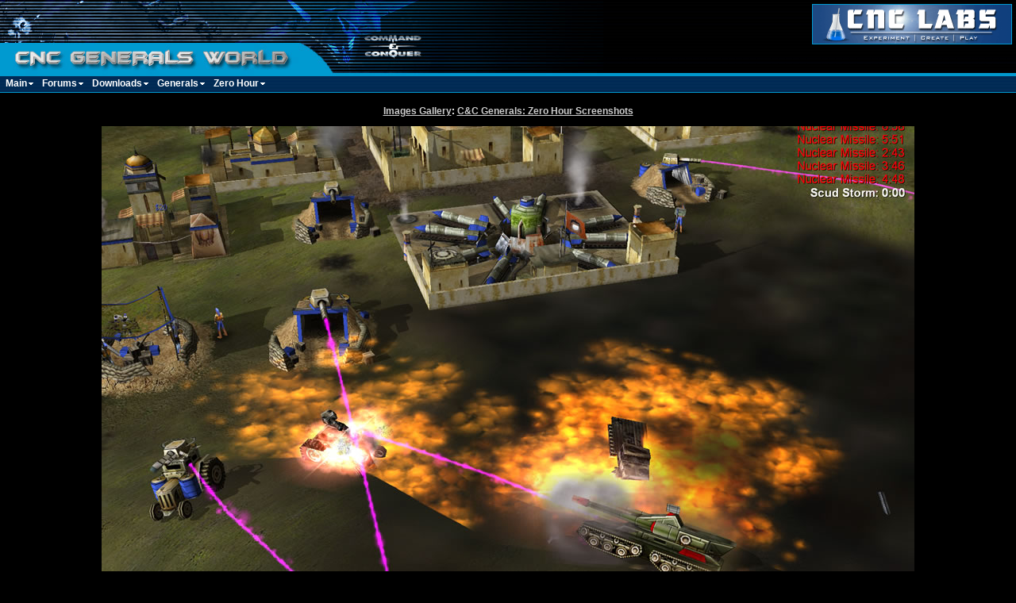

--- FILE ---
content_type: text/html; charset=utf-8
request_url: https://www.cncgeneralsworld.com/generals/zerohour/screenshots?image=ss144
body_size: 8434
content:
<!DOCTYPE html>
<html lang="en">
<head>
    <meta charset="utf-8" />
    <meta name="viewport" content="width=device-width, initial-scale=1.0" />
    <title>C&amp;C Generals: Zero Hour Screenshots - Images Gallery - File: ss144.jpg - CNC Generals World</title>
    <link rel="stylesheet" href="/css/site.css?v=IgEmwaSuV9bBm7UbtHr3AZhkYI8Q2OcDy_Ek9Pdtl3Q" />
    <link rel="stylesheet" href="/GeneralsWorld.styles.css?v=PuwSMNYuycYcYCZpGlGAArP7ykSHePb2oSuQ4t4l6V0" />
    <link rel="stylesheet" type="text/css" href="/lib/fsmenu/listmenu_h.css" />
    <script type="text/javascript" src="/lib/fsmenu/fsmenu.js"></script>

    <!-- Global site tag (gtag.js) - Google Analytics -->
    <script async src="https://www.googletagmanager.com/gtag/js?id=UA-141793-1"></script>
    <script>
      window.dataLayer = window.dataLayer || [];
      function gtag(){dataLayer.push(arguments);}
      gtag('js', new Date());

      gtag('config', 'UA-141793-1');
    </script>
</head>
<body>
    <header b-9ohu875jtn>
        <div b-9ohu875jtn style="width:100%;height:95px;background-image:url('/images/logo4bg.jpg')">
            <img b-9ohu875jtn src="/images/logo4.jpg" width="760" height="95" alt="CNC Generals World" />
        </div>
        <div b-9ohu875jtn style="position:absolute;top:5px;right:5px;border:1px solid #009AD0;width:250px;height:49px;">
            <a b-9ohu875jtn href="https://www.cnclabs.com/"><img b-9ohu875jtn src="/images/labs-feature-image.png" alt="Command &amp; Conquer Labs" /></a>
        </div>
        <div b-9ohu875jtn id="navBar">
        <ul b-9ohu875jtn class="menulist" id="listMenuRoot">
            <li b-9ohu875jtn>
                <a b-9ohu875jtn href="/">Main</a>
                <ul b-9ohu875jtn>
                    <li b-9ohu875jtn><a b-9ohu875jtn href="/#news">Current News</a></li>
                    <li b-9ohu875jtn><a href="/affiliates">Affiliates</a></li>
                    <li b-9ohu875jtn><a href="/privacy">Privacy Policy</a></li>
                </ul>
            </li>
            <li b-9ohu875jtn>
                <a b-9ohu875jtn href="http://www.cnclabs.com/forums/">Forums</a>
                <ul b-9ohu875jtn>
                    <li b-9ohu875jtn><a b-9ohu875jtn href="http://www.cnclabs.com/forums/">C&amp;C Labs Forums</a></li>
                </ul>
            </li>
            <li b-9ohu875jtn>
                <a b-9ohu875jtn href="http://www.cnclabs.com/downloads/">Downloads</a>
                <ul b-9ohu875jtn>
                    <li b-9ohu875jtn><a b-9ohu875jtn href="http://www.cnclabs.com/maps/">Downloads from C&amp;C Labs</a></li>
                </ul>
            </li>
            <li b-9ohu875jtn>
                <a b-9ohu875jtn href="http://www.cnclabs.com/generals/">Generals</a>
                <ul b-9ohu875jtn>
                    <li b-9ohu875jtn><a b-9ohu875jtn href="http://www.cnclabs.com/generals/">Generals Info on C&amp;C Labs</a></li>
                    <li b-9ohu875jtn>
                        <a href="/gallery">Images Gallery</a>
                    </li>
                    <li b-9ohu875jtn><a href="/generals/screenshots">Generals Screenshots</a></li>
                    <li b-9ohu875jtn><a href="/generals/concept-art">Generals Concept Art</a></li>
                </ul>
            </li>
            <li b-9ohu875jtn>
                <a b-9ohu875jtn href="http://www.cnclabs.com/generals/zerohour/">Zero Hour</a>
                <ul b-9ohu875jtn>
                    <li b-9ohu875jtn><a b-9ohu875jtn href="http://www.cnclabs.com/generals/zerohour/">Zero Hour Info on C&amp;C Labs</a></li>
                    <li b-9ohu875jtn><a href="/generals/zerohour/screenshots">Zero Hour Screenshots</a></li>
                </ul>
            </li>
        </ul>

        <script type="text/javascript">
            //<![CDATA[

            // Added by Mike
            function entity(str, mode) {
                str = (str) ? str : "";
                mode = (mode) ? mode : "string";

                var e = document.createElement("div");
                e.innerHTML = str;

                if (mode == "numeric") {
                    return "&#" + e.innerHTML.charCodeAt(0) + ";";
                }
                else if (mode == "utf16") {
                    var un = e.innerHTML.charCodeAt(0).toString(16);
                    while (un.length < 4) un = "0" + un;
                    return "\\u" + un;
                }
                else return e.innerHTML;
            }

            // Here's a menu object to control the above list of menu data:
            var listMenu = new FSMenu('listMenu', true, 'visibility', 'visible', 'hidden');

            //listMenu.showDelay = 0;
            //listMenu.switchDelay = 125;
            //listMenu.hideDelay = 500;
            listMenu.cssLitClass = 'highlighted';
            //listMenu.showOnClick = 1;

            function animClipDown(ref, counter) {
                var cP = Math.pow(Math.sin(Math.PI * counter / 200), 0.75);
                ref.style.clip = (counter == 100 ?
          ((window.opera || navigator.userAgent.indexOf('KHTML') > -1) ? '' :
           'rect(auto, auto, auto, auto)') :
            'rect(0, ' + ref.offsetWidth + 'px, ' + (ref.offsetHeight * cP) + 'px, 0)');
            };

            function animFade(ref, counter) {
                var f = ref.filters, done = (counter == 100);
                if (f) {
                    if (!done && ref.style.filter.indexOf("alpha") == -1)
                        ref.style.filter += ' alpha(opacity=' + counter + ')';
                    else if (f.length && f.alpha) with (f.alpha) {
                        if (done) enabled = false;
                        else { opacity = counter; enabled = true }
                    }
                }
                else ref.style.opacity = ref.style.MozOpacity = counter / 100.1;
            };

            // I'm applying them both to this menu and setting the speed to 20%. Delete this to disable.
            //listMenu.animations[listMenu.animations.length] = animFade; // Commented out because IE6 response time is too slow for this.
            listMenu.animations[listMenu.animations.length] = animClipDown;
            listMenu.animSpeed = 20;

            var arrow = null;
            if (document.createElement && document.documentElement) {
                arrow = document.createElement('span');
                arrow.appendChild(document.createTextNode(entity('&raquo;')));
                arrow.className = 'subind';
            }

            addEvent(window, 'load', new Function('listMenu.activateMenu("listMenuRoot", arrow)'));
            //]]>
        </script>
        </div>
    </header>
    <div b-9ohu875jtn class="container">
        <main b-9ohu875jtn role="main" class="pb-3">
            
<div class="PageContent">
        <div class="HeadingText"><a href="/gallery">Images Gallery</a>: <a href="/generals/zerohour/screenshots">C&amp;C Generals: Zero Hour Screenshots</a></div>
        <div style="text-align:center;"><img src="//www.cnclabs.com/generals/zerohour/images/gallery/ss144.jpg" alt="Screenshot - File: ss144.jpg" /></div>
</div>

        </main>
    </div>

    <footer b-9ohu875jtn class="footer">
        <div b-9ohu875jtn style="text-align:center;margin-top:15px;">
            <br b-9ohu875jtn />
	        <strong b-9ohu875jtn>Copyright &copy; 2002&ndash;2022 CNC Generals World.  All Rights Reserved.</strong>
	        <br b-9ohu875jtn />
	        <span b-9ohu875jtn style="font-size:smaller;">
	        The names EA, EA Games, and C&amp;C Generals are copyright Electronic Arts, Inc.
	        <br b-9ohu875jtn />
	        Portions of website content may also be copyrighted by its respective owners and/or Electronic Arts.
	        </span>

        </div>
        <div b-9ohu875jtn class="MenuBar">
	        <div b-9ohu875jtn style="float:right;">
		        <a href="/privacy">.: Privacy Policy</a>&nbsp;
		        &nbsp;&nbsp;
	        </div>
	        <a b-9ohu875jtn href="/">.: Command &amp; Conquer: Generals World</a>
        </div>
    </footer>

    <script src="/lib/jquery/dist/jquery.min.js"></script>
    <script src="/js/site.js?v=4q1jwFhaPaZgr8WAUSrux6hAuh0XDg9kPS3xIVq36I0"></script>

    
</body>
</html>


--- FILE ---
content_type: text/css
request_url: https://www.cncgeneralsworld.com/css/site.css?v=IgEmwaSuV9bBm7UbtHr3AZhkYI8Q2OcDy_Ek9Pdtl3Q
body_size: 2478
content:
html {
	position: relative;
	min-height: 100%;
}

body,
html {
	background-color: #000;
	color: #FFF;
	font-family: verdana,arial,helvetica;
	font-size: small;
	margin: 0;
	padding: 0;
}
body {
	min-width: 750px;
}

h1 {
	font-size: 1.5em;
}
h2 {
	font-size: 1.25em;
}

FORM {
	margin-bottom: 0px;
}

BLOCKQUOTE {
	color: #DDDDDD;
	font-size: 11px;
}

div.PageContent
{
	margin: 15px 5px 5px 5px;
}

hr.SectionEnd
{
	border: 0;
	margin: 0pt auto 0pt 0pt;
	text-align: left;
	width: 300px;
	height: 1px;
	color: #669999;
	background-color: #669999;
	clear: both;
}

INPUT.InputClass {
	font-weight: bold;
	background-color: #000000;
	color: #CCCCCC;
	border: 1px solid #0099FF;
}
SELECT.input {
	font-size: xx-small;
}

TD { 
	font-family: verdana,arial,helvetica;
	font-size: 12px;
}

TD.HeadingTD {
	font-family: verdana,arial,helvetica;
	font-size: 14px;
	background-color: #003366;
	font-weight: bold;
	border-color: #0099FF;
}

TD.TitleText {
	background-image: url(/images/layout-title-bk.jpg);
	vertical-align: top;
	text-align: center;
	font-family: verdana, arial, sans-serif;
	font-size: 10pt;
	font-weight: bold;
}

A { color: #CCCCCC; text-decoration:underline; }
A:visited { color: #CCCCCC; }
A:active { text-decoration:none; }
A:hover { color: #CCCCCC; text-decoration:none; }

/*A { color: #CCCCCC; text-decoration:none; border-bottom: dotted 1px #CCCCCC }
A:visited { color: #CCCCCC; }
A:active { border-bottom: dotted 1px #FFFFFF }
A:hover { color: #FFFFFF; border-bottom: solid 1px #FFFFFF }*/
.NoBorder, .NoBorder A, A.NoBorder, A.NoBorder:hover { border: none; }

DIV.Heading {
	font-family : verdana,arial,helvetica;
	font-weight : bold;
	font-size : 12px;
	color : #FFFFFF;
	text-align : CENTER;
}

/* MP Version of .Heading  */
DIV.HeadingText {
	font-family : verdana,arial,helvetica;
	font-weight : bold;
	font-size : 12px;
	color : #FFFFFF;
	text-align : CENTER;
	margin-bottom: 1em;
}

.HeadingText {
	text-align: center;
}

IMG {
	border-color: #000000;
}
.ImageBorder {
	border-style: solid;
	border-color: #FFFFFF;
	border-width: 1px;
}

.Content_RightFloat 
{
	float: right;
	clear: right;
}

.Content_LeftFloat 
{
	float: left;
	clear: left;
}

IMG.Content_RightFloat, IMG.Content_LeftFloat
{
	margin: 5px;
	border: 0;
}

SPAN
{
	font-size: small;
}

.image-gallery-grid {
	display: grid;
	grid-template-columns: repeat(auto-fill, minmax(200px, 1fr));
	column-gap: 1rem;
	row-gap: 1rem;
	max-width: 1100px;
	margin: 10px auto;
	padding: 5px;
}


--- FILE ---
content_type: text/css
request_url: https://www.cncgeneralsworld.com/GeneralsWorld.styles.css?v=PuwSMNYuycYcYCZpGlGAArP7ykSHePb2oSuQ4t4l6V0
body_size: 4394
content:
/* _content/GeneralsWorld/Pages/Index.cshtml.rz.scp.css */
#wrapper[b-6gmq5ebgin]
{
	margin: 0 auto;
	width: 100%;
}
#sidebar[b-6gmq5ebgin] 
{
	position:absolute;
	right: 0px;
	top: 133px;
	width: 342px;
}

#content[b-6gmq5ebgin]
{
	margin-right: 342px;
}

.LayoutBlock[b-6gmq5ebgin] 
{
	margin: 0px 10px 15px 10px;
	
	background-image:url("/images/layout-body-bk.jpg");
}

.LayoutBlock .TopLeft[b-6gmq5ebgin] 
{
	float:left;
	width:14px;
	height:22px;
	
	background-image: url('/images/layout-title-left.jpg');
}
.LayoutBlock .TopBar[b-6gmq5ebgin]
{
	height:22px;

	vertical-align:top;
	text-align:center;
	font-weight:bold;

	background-image:url('/images/layout-title-bk.jpg');
}
.LayoutBlock .TopRight[b-6gmq5ebgin]
{
	float:right;
	width:12px;
	height:22px;
	
	background-image: url('/images/layout-title-right.jpg');
	background-position: right top;
	/*border-right:1px solid yellow;*/
}

/* A body wrapper is used to account for margin/padding deficiencies in the IE6 box model */
.LayoutBlock .BodyWrapper[b-6gmq5ebgin]
{
	/* Left and right border is specified here. */
	border-left: 1px solid #0199cb;
	border-right: 1px solid #0199cb;
}

.LayoutBlock .Body[b-6gmq5ebgin]
{
	vertical-align:top;

	/* Note: there are display issues that appear in IE6 if bottom, left, or right padding is specified. */
	padding: 2px 0px 0px 0px;
	/* There are also display issues that appear in IE6 if top or bottom margins are specified. */
	margin: 0px 10px 0px 10px;
}


.LayoutBlock .Bottom[b-6gmq5ebgin]
{
	height:18px;
	
	vertical-align:top;
	/* Ensures that the bottom bar displays with the correct height in IE6 */
	line-height:0px;
	font-size:6pt; /* 0px*/
	
	background-image:url('/images/layout-body-bottom.jpg');
	background-position: bottom;
	margin:0;
	padding:0;
}
.LayoutBlock .BottomLeft[b-6gmq5ebgin]
{
	float:left;
	width:12px;
	height:18px;
	
	background-image:url('/images/layout-body-bottomleft.jpg');
	background-position: left top;
	
/*	border-bottom:1px solid black;*/
	/*border-left:  1px solid yellow;	*/
}
.LayoutBlock .BottomRight[b-6gmq5ebgin]
{
	float:right;
	width:12px;
	height:18px;
	
	background-image:url('/images/layout-body-bottomright.jpg');
	background-position: right top;
	
/*	border-bottom:1px solid black;*/
	/*border-left:  1px solid yellow;	*/
}




.LayoutBlock .BottomBar[b-6gmq5ebgin]
{
	height:22px;
	
	vertical-align:top;
	text-align:right;
	
	background-image:url('/images/layout-news-bottom-bk.jpg');
	background-position: bottom;
}
.LayoutBlock .BottomBarLeft[b-6gmq5ebgin]
{
	float:left;
	height:22px;
	width:12px;
	
	vertical-align:top;
	
	background-image:url('/images/layout-news-bottom-left.jpg');
	background-position: right bottom;
}
.LayoutBlock .BottomBarRight[b-6gmq5ebgin]
{
	float:right;
	height:22px;
	width:12px;

	vertical-align:top;

	background-image:url('/images/layout-news-bottom-right.jpg');
	background-position: right bottom;
}




.DateBlock[b-6gmq5ebgin] 
{
	width:300px;
	height:17px;
	
	vertical-align:middle;
	margin-top:20px;
	margin-left: auto;
	margin-right: auto;
	
	background-image:url('/images/layout-news-heading-bk.jpg');
}
.DateBlock .TopLeft[b-6gmq5ebgin]
{
	float:left;
	width:11px;	
	height:17px;
	
	background-image:url('/images/layout-news-heading-left.jpg');
}
.DateBlock .TopRight[b-6gmq5ebgin]
{
	float:right;
	width:11px;
	height:17px;
	
	background-image:url('/images/layout-news-heading-right.jpg');
}
/* _content/GeneralsWorld/Pages/Shared/_Layout.cshtml.rz.scp.css */
/* Please see documentation at https://docs.microsoft.com/aspnet/core/client-side/bundling-and-minification
for details on configuring this project to bundle and minify static web assets. */
#navBar[b-9ohu875jtn] {
    background-image: url('/images/layout-nav-bk.jpg');
    width: 100%;
    height: 23px;
}

#navBar A[b-9ohu875jtn] {
    border: none;
}

.MenuBar[b-9ohu875jtn] {
    background-image: url(/images/layout-nav-bk.jpg);
    margin-top: 10px;
    height: 18px;
    padding: 2px;
    font-family: Verdana, Arial, Helvetica, Sans-Serif;
    font-size: 11px;
    font-weight: bold;
}

.footer[b-9ohu875jtn] {
    clear: both;
}


.MenuBar a[b-9ohu875jtn] {
    font-family: Verdana, Arial, Helvetica, Sans-Serif;
    font-size: 11px;
    font-weight: bold;
    text-decoration: none;
    border: 0;
    color: #FFFFFF;
}

.MenuBar a:hover[b-9ohu875jtn] {
    color: #CCCCCC;
    text-decoration: none;
    border: 0;
}


--- FILE ---
content_type: text/css
request_url: https://www.cncgeneralsworld.com/lib/fsmenu/listmenu_h.css
body_size: 3176
content:
/* All <ul> tags in the menu including the first level */
.menulist, .menulist  ul {
 margin: 0;
 padding: 0;
 list-style: none;
}

/* Submenus (<ul> tags) are hidden and absolutely positioned downwards from their parent */
.menulist ul {
 visibility: hidden;
 position: absolute;
 top: 1.0em; margin-top: 6px; /* I'm using ems and px to allow people to zoom their font */
 left: 0px;
 width: 160px;
 border: 1px solid #000000;
 background-color: #003399;
 background-image: url("/images/layout-body-bk.jpg");
}

.menulist ul li a {
  min-height: 1em;
}
/* Second and third etc. level submenus - position across from parent instead */
.menulist ul ul {
 top: 0px;
 left: 150px;
}

/*
 All menu items (<li> tags). 'float: left' lines them up horizontally, and they are
 positioned relatively to correctly offset submenus. Also, they have overlapping borders.
*/
.menulist li {
 float: left;
 position: relative;

 padding-right: 5px;
 margin-left:4px;
 margin-right:4px;
 background-image: url("/images/arrow_down.gif");
 background-repeat: no-repeat;
 background-position: right;
}

/* Items in submenus - override float/border/margin from above, restoring default vertical style */
.menulist ul li {
 float: none;
 width:100%; /* Ensures proper hover detection in IE */
 margin-bottom:0px;
 padding-bottom: 0px;
 /*background-color: #003399;*/
 background-image: url("/images/layout-body-bk.jpg");
 background-repeat:repeat;
 margin-left:0;
 margin-right: 0;
 padding-right:0;
}

/* Links inside the menu */
.menulist a {
 display: block;
 padding: 3px;
 color: #FFFFFF;
 font-size:	9pt;
 font-family: Verdana, Arial, Helvetica, Sans-Serfif;
 font-weight: bold;
 text-decoration:  none;
}

.menulist ul li a {
 font-weight: normal;
 font-size:8pt;
}

.menulist a:visited {
  color: #FFFFFF;
}

/* Lit  items: 'hover' is mouseover, 'highlighted' are parent items to visible menus */
.menulist a:hover, .menulist a.highlighted:hover, .menulist a:focus {
 color: #CCCCCC;
 text-decoration: none;
}
.menulist a.highlighted {
 color: #CCCCCC;
}
.menulist ul li a.highlighted {
 background-image: none;
 background-color: #003366;
}
.menulist ul li a:hover {
 background-image: none;
 background-color: #003366;
}


/*
 If you want per-item background images in your menu items, here's how to do it.
 1) Assign a unique ID tag to each link in your menu, like so: <a id="xyz" href="#">
 2) Copy and paste these next lines for each link you want to have an image:
    .menulist a#xyz {
      background-image: url(out.gif);
    }
    .menulist a#xyz:hover, .menulist a.highlighted#xyz, .menulist a:focus {
     background-image: url(over.gif);
    }
*/

/* Only style submenu indicators within submenus. */
.menulist a .subind {
 display:  none;
}
.menulist ul a .subind {
 display:  block;
 float: right;
}

/* 'Escaped Comment' hack for horizontal menubar width in IE5/Mac */
.menulist a {
 float: left;
}
.menulist ul a {
 float: none;
}
/* \*/
.menulist a {
 float: none;
}
/* */


/* This semi-commented section exists to fix bugs in IE/Windows (the 'Holly Hack'). \*/
* html .menulist  ul li {
 float: left;
 height: 1%;
}
* html .menulist  ul a {
 height: 1%;
}
/* End Hack */

--- FILE ---
content_type: text/javascript
request_url: https://www.cncgeneralsworld.com/lib/fsmenu/fsmenu.js
body_size: 8178
content:
/*

FREESTYLE MENUS v1.0 RC (c) 2001-2006 Angus Turnbull, http://www.twinhelix.com
Altering this notice or redistributing this file is prohibited.

*/

var isDOM=document.getElementById?1:0,isIE=document.all?1:0,isNS4=navigator.appName=='Netscape'&&!isDOM?1:0,isOp=self.opera?1:0,isDyn=isDOM||isIE||isNS4;function getRef(i,p){p=!p?document:p.navigator?p.document:p;return isIE?p.all[i]:isDOM?(p.getElementById?p:p.ownerDocument).getElementById(i):isNS4?p.layers[i]:null};function getSty(i,p){var r=getRef(i,p);return r?isNS4?r:r.style:null};if(!self.LayerObj)var LayerObj=new Function('i','p','this.ref=getRef(i,p);this.sty=getSty(i,p);return this');function getLyr(i,p){return new LayerObj(i,p)};function LyrFn(n,f){LayerObj.prototype[n]=new Function('var a=arguments,p=a[0],px=isNS4||isOp?0:"px";with(this){'+f+'}')};LyrFn('x','if(!isNaN(p))sty.left=p+px;else return parseInt(sty.left)');LyrFn('y','if(!isNaN(p))sty.top=p+px;else return parseInt(sty.top)');if(typeof addEvent!='function'){var addEvent=function(o,t,f,l){var d='addEventListener',n='on'+t,rO=o,rT=t,rF=f,rL=l;if(o[d]&&!l)return o[d](t,f,false);if(!o._evts)o._evts={};if(!o._evts[t]){o._evts[t]=o[n]?{b:o[n]}:{};o[n]=new Function('e','var r=true,o=this,a=o._evts["'+t+'"],i;for(i in a){o._f=a[i];r=o._f(e||window.event)!=false&&r;o._f=null}return r');if(t!='unload')addEvent(window,'unload',function(){removeEvent(rO,rT,rF,rL)})}if(!f._i)f._i=addEvent._i++;o._evts[t][f._i]=f};addEvent._i=1;var removeEvent=function(o,t,f,l){var d='removeEventListener';if(o[d]&&!l)return o[d](t,f,false);if(o._evts&&o._evts[t]&&f._i)delete o._evts[t][f._i]}}function FSMenu(myName,nested,cssProp,cssVis,cssHid){this.myName=myName;this.nested=nested;this.cssProp=cssProp;this.cssVis=cssVis;this.cssHid=cssHid;this.cssLitClass='';this.menus={root:new FSMenuNode('root',true,this)};this.menuToShow=[];this.mtsTimer=null;this.showDelay=0;this.switchDelay=125;this.hideDelay=500;this.showOnClick=0;this.animations=[];this.animSpeed=100};FSMenu.prototype.show=function(mN){with(this){menuToShow.length=arguments.length;for(var i=0;i<arguments.length;i++)menuToShow[i]=arguments[i];clearTimeout(mtsTimer);if(!nested)mtsTimer=setTimeout(myName+'.menus.root.over()',10)}};FSMenu.prototype.hide=function(mN){with(this){clearTimeout(mtsTimer);if(menus[mN])menus[mN].out()}};function FSMenuNode(id,isRoot,obj){this.id=id;this.isRoot=isRoot;this.obj=obj;this.lyr=this.child=this.par=this.timer=this.visible=null;this.args=[];var node=this;this.over=function(evt){with(node)with(obj){if(isNS4&&evt&&lyr.ref)lyr.ref.routeEvent(evt);clearTimeout(timer);clearTimeout(mtsTimer);if(!isRoot&&!visible)node.show();if(menuToShow.length){var a=menuToShow,m=a[0];if(!menus[m]||!menus[m].lyr.ref)menus[m]=new FSMenuNode(m,false,obj);var c=menus[m];if(c==node){menuToShow.length=0;return}clearTimeout(c.timer);if(c!=child&&c.lyr.ref){c.args.length=a.length;for(var i=0;i<a.length;i++)c.args[i]=a[i];var delay=child?switchDelay:showDelay;c.timer=setTimeout('with('+myName+'){menus["'+c.id+'"].par=menus["'+node.id+'"];menus["'+c.id+'"].show()}',delay?delay:1)}menuToShow.length=0}if(!nested&&par)par.over()}};this.out=function(evt){with(node)with(obj){if(isNS4&&evt&&lyr&&lyr.ref)lyr.ref.routeEvent(evt);clearTimeout(timer);if(!isRoot){timer=setTimeout(myName+'.menus["'+id+'"].hide()',hideDelay);if(!nested&&par)par.out()}}};if(this.id!='root')with(this)with(lyr=getLyr(id))if(ref){if(isNS4)ref.captureEvents(Event.MOUSEOVER|Event.MOUSEOUT);addEvent(ref,'mouseover',this.over);addEvent(ref,'mouseout',this.out);if(obj.nested){addEvent(ref,'focus',this.over);addEvent(ref,'click',this.over);addEvent(ref,'blur',this.out)}}};FSMenuNode.prototype.show=function(){with(this)with(obj){if(!lyr||!lyr.ref)return;if(par){if(par.child&&par.child!=this)par.child.hide();par.child=this}var offR=args[1],offX=args[2],offY=args[3],lX=0,lY=0,doX=''+offX!='undefined',doY=''+offY!='undefined';if(self.page&&offR&&(doX||doY)){with(page.elmPos(offR,par.lyr?par.lyr.ref:0))lX=x,lY=y;if(doX)lyr.x(lX+eval(offX));if(doY)lyr.y(lY+eval(offY))}if(offR)lightParent(offR,1);visible=1;if(obj.onshow)obj.onshow(id);lyr.ref.parentNode.style.zIndex='2';setVis(1)}};FSMenuNode.prototype.hide=function(){with(this)with(obj){if(!lyr||!lyr.ref)return;if(isNS4&&self.isMouseIn&&isMouseIn(lyr.ref))return show();if(args[1])lightParent(args[1],0);if(child)child.hide();if(par&&par.child==this)par.child=null;if(lyr){visible=0;if(obj.onhide)obj.onhide(id);lyr.ref.parentNode.style.zIndex='1';setVis(0)}}};FSMenuNode.prototype.lightParent=function(elm,lit){with(this)with(obj){if(!cssLitClass||isNS4)return;if(lit)elm.className+=(elm.className?' ':'')+cssLitClass;else elm.className=elm.className.replace(new RegExp('(\\s*'+cssLitClass+')+$'),'')}};FSMenuNode.prototype.setVis=function(sh){with(this)with(obj){lyr.timer|=0;lyr.counter|=0;with(lyr){clearTimeout(timer);if(sh&&!counter)sty[cssProp]=cssVis;if(isDOM&&animSpeed<100)for(var a=0;a<animations.length;a++)animations[a](ref,counter);counter+=animSpeed*(sh?1:-1);if(counter>100){counter=100}else if(counter<=0){counter=0;sty[cssProp]=cssHid}else if(isDOM)timer=setTimeout(myName+'.menus["'+id+'"].setVis('+sh+')',50)}}};FSMenu.prototype.activateMenu=function(id,subInd){with(this){if(!isDOM||!document.documentElement)return;var fsmFB=getRef('fsmenu-fallback');if(fsmFB){fsmFB.rel='alternate stylesheet';fsmFB.disabled=true}var a,ul,li,parUL,mRoot=getRef(id),nodes,count=1;var lists=mRoot.getElementsByTagName('ul');for(var i=0;i<lists.length;i++){li=ul=lists[i];while(li){if(li.nodeName.toLowerCase()=='li')break;li=li.parentNode}if(!li)continue;parUL=li;while(parUL){if(parUL.nodeName.toLowerCase()=='ul')break;parUL=parUL.parentNode}a=null;for(var j=0;j<li.childNodes.length;j++)if(li.childNodes[j].nodeName.toLowerCase()=='a')a=li.childNodes[j];if(!a)continue;var menuID=myName+'-id-'+count++;if(ul.id)menuID=ul.id;else ul.setAttribute('id',menuID);var sOC=(showOnClick==1&&li.parentNode==mRoot)||(showOnClick==2);var evtProp=navigator.userAgent.indexOf('Safari')>-1||isOp?'safRtnVal':'returnValue';var eShow=new Function('with('+myName+'){var m=menus["'+menuID+'"],pM=menus["'+parUL.id+'"];'+(sOC?'if((pM&&pM.child)||(m&&m.visible))':'')+' show("'+menuID+'",this)}');var eHide=new Function('e','if(e.'+evtProp+'!=false)'+myName+'.hide("'+menuID+'")');addEvent(a,'mouseover',eShow);addEvent(a,'focus',eShow);addEvent(a,'mouseout',eHide);addEvent(a,'blur',eHide);if(sOC)addEvent(a,'click',new Function('e',myName+'.show("'+menuID+'",this);if(e.cancelable&&e.preventDefault)e.preventDefault();e.'+evtProp+'=false;return false'));if(subInd)a.insertBefore(subInd.cloneNode(true),a.firstChild)}if(isIE&&!isOp){var aNodes=mRoot.getElementsByTagName('a');for(var i=0;i<aNodes.length;i++){addEvent(aNodes[i],'focus',new Function('e','var node=this.parentNode;while(node){if(node.onfocus)node.onfocus(e);node=node.parentNode}'));addEvent(aNodes[i],'blur',new Function('e','var node=this.parentNode;while(node){if(node.onblur)node.onblur(e);node=node.parentNode}'))}}menus[id]=new FSMenuNode(id,true,this)}};var page={win:self,minW:0,minH:0,MS:isIE&&!isOp,db:document.compatMode&&document.compatMode.indexOf('CSS')>-1?'documentElement':'body'};page.elmPos=function(e,p){var x=0,y=0,w=p?p:this.win;e=e?(e.substr?(isNS4?w.document.anchors[e]:getRef(e,w)):e):p;if(isNS4){if(e&&(e!=p)){x=e.x;y=e.y};if(p){x+=p.pageX;y+=p.pageY}}if(e&&this.MS&&navigator.platform.indexOf('Mac')>-1&&e.tagName=='A'){e.onfocus=new Function('with(event){self.tmpX=clientX-offsetX;self.tmpY=clientY-offsetY}');e.focus();x=tmpX;y=tmpY;e.blur()}else while(e){x+=e.offsetLeft;y+=e.offsetTop;e=e.offsetParent}return{x:x,y:y}};if(isNS4){var fsmMouseX,fsmMouseY,fsmOR=self.onresize,nsWinW=innerWidth,nsWinH=innerHeight;document.fsmMM=document.onmousemove;self.onresize=function(){if(fsmOR)fsmOR();if(nsWinW!=innerWidth||nsWinH!=innerHeight)location.reload()};document.captureEvents(Event.MOUSEMOVE);document.onmousemove=function(e){fsmMouseX=e.pageX;fsmMouseY=e.pageY;return document.fsmMM?document.fsmMM(e):document.routeEvent(e)};function isMouseIn(sty){with(sty)return((fsmMouseX>left)&&(fsmMouseX<left+clip.width)&&(fsmMouseY>top)&&(fsmMouseY<top+clip.height))}}